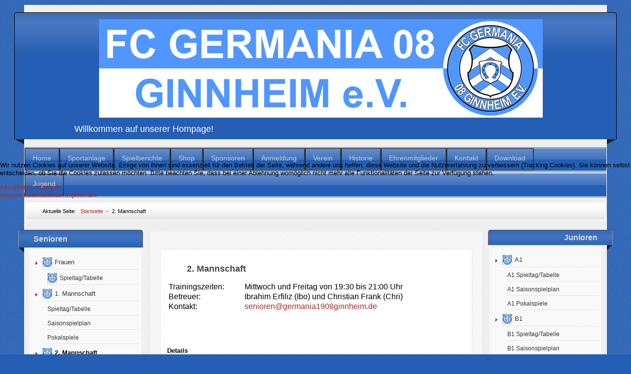

--- FILE ---
content_type: text/html; charset=utf-8
request_url: https://germania1908ginnheim.de/index.php/2-mannschaft.html
body_size: 8042
content:
<?xml version="1.0" encoding="utf-8"?><!DOCTYPE html PUBLIC "-//W3C//DTD XHTML 1.0 Transitional//EN" "http://www.w3.org/TR/xhtml1/DTD/xhtml1-transitional.dtd">
<html xmlns="http://www.w3.org/1999/xhtml" xml:lang="de-de" lang="de-de" >

<head>
<script type="text/javascript">  (function(){ function blockCookies(disableCookies, disableLocal, disableSession){ if(disableCookies == 1){ if(!document.__defineGetter__){ Object.defineProperty(document, 'cookie',{ get: function(){ return ''; }, set: function(){ return true;} }); }else{ var oldSetter = document.__lookupSetter__('cookie'); if(oldSetter) { Object.defineProperty(document, 'cookie', { get: function(){ return ''; }, set: function(v){ if(v.match(/reDimCookieHint\=/) || v.match(/69c3bd16c28c9e51b770f0d2a7b7c251\=/)) { oldSetter.call(document, v); } return true; } }); } } var cookies = document.cookie.split(';'); for (var i = 0; i < cookies.length; i++) { var cookie = cookies[i]; var pos = cookie.indexOf('='); var name = ''; if(pos > -1){ name = cookie.substr(0, pos); }else{ name = cookie; } if(name.match(/reDimCookieHint/)) { document.cookie = name + '=; expires=Thu, 01 Jan 1970 00:00:00 GMT'; } } } if(disableLocal == 1){ window.localStorage.clear(); window.localStorage.__proto__ = Object.create(window.Storage.prototype); window.localStorage.__proto__.setItem = function(){ return undefined; }; } if(disableSession == 1){ window.sessionStorage.clear(); window.sessionStorage.__proto__ = Object.create(window.Storage.prototype); window.sessionStorage.__proto__.setItem = function(){ return undefined; }; } } blockCookies(1,1,1); }()); </script>


	<meta name="designer" content="Juergen Koller - http://www.lernvid.com" />
<meta name="licence" content="Creative Commons 3.0" />
<link href="/templates/allrounder-3/favicon.ico" rel="shortcut icon" type="image/x-icon" />


<!--- ADD CSS Files -->



	<link href="/templates/allrounder-3/css/template.css" rel="stylesheet" type="text/css" media="all" />
<!--
	<link href="/templates/allrounder-3/css/bootstrap.css" rel="stylesheet" type="text/css" media="all" />
-->
	<link href="/templates/allrounder-3/css/joomla.css" rel="stylesheet" type="text/css" media="all" />
	<link href="/templates/allrounder-3/css/colors.css" rel="stylesheet" type="text/css" media="all" />
	<link href="/templates/allrounder-3/css/lvdropdown.css" rel="stylesheet" type="text/css" media="all" />
	<link href="/templates/allrounder-3/css/typo.css" rel="stylesheet" type="text/css" media="all" />
	<link href="/templates/allrounder-3/css/modules.css" rel="stylesheet" type="text/css" media="all" />
	
<!--- Older Browser CSS -->
<!--[if IE 7]>
	<link href="/templates/allrounder-3/css/ie7.css" rel="stylesheet" type="text/css" media="all" />
<![endif]-->

<!--- ADD JavaScript Files -->

	<script type="text/javascript" src="/templates/allrounder-3/js/jquery-1.9.1.min.js"></script>
	<script type="text/javascript">
		var jq = jQuery.noConflict();
	</script>
	<script type="text/javascript" src="/templates/allrounder-3/js/lv-dropdown.js"></script>
	<script type="text/javascript" src="/templates/allrounder-3/js/jq.easy-tooltip.min.js"></script>
	<script type="text/javascript" src="/templates/allrounder-3/js/jq.easy-caption.min.js"></script>
	<script type="text/javascript" src="/templates/allrounder-3/js/reflection.js"></script>
	<script type="text/javascript" src="/templates/allrounder-3/js/effects.js"></script>


<!-- Layout parameters -->
	<style type="text/css">

	/* Template layout parameters */
	

	#wrapper {
		margin-top:10px;
	}
	#foot_container {
		margin-bottom:0px;
	}
	#topmenu ul.menu, #topmenu ul.menu li a, #topmenu ul.menu li span.separator {
		background-image: url('/templates/allrounder-3/images/dropdown-aero.png');
	}
	#topmenu ul.menu li.parent a, #topmenu ul.menu li.parent span.separator {
		background-image: url('/templates/allrounder-3/images/menu-parent-aero.png');
	}
	#topmenu ul.menu li.parent a:hover, #topmenu ul.menu li.parent span.separator:hover, 
	#topmenu ul.menu li#current.parent a, #topmenu ul.menu li#current.parent span.separator {
		background-image: url('/templates/allrounder-3/images/menu-parent-hover-aero.png');
	}
			.page-header h2, h2.item-title {
			background-image: url('/images/favicon.ico');
		}
			
</style>
<!-- Define fonts -->
	<style type="text/css">

	/* Template fonts */
	
	body {
		font-size:13px;

					font-family:Verdana, Helvetica, Sans-Serif;
						line-height:1.3em;
	}

</style>
<!-- ADD own template colors -->
	<style type="text/css">

	/* Template colors */

	body {
		background-color: #245EB5;
		color: #000000;
	}
	span#copy a {
		color: #000000;
	}
	a, a:link, a:visited, a:active, a:focus {
		color: #A52A2A;
	}

	#wrapper, #foot_container {
		background-color: #EFEFEF;
		border: 1px solid #FFFFFF;
	}

	
	#header {
		background-color: #245EB5;
		border-top:1px solid #000000;
		border-left:1px solid #000000;	
		border-right:1px solid #000000;	
	}
	.heckl, .heckr {  
		border-top: 10px solid #222222;
	}

	#footer {
		background-color: #245EB5;
		border:1px solid #444444;
		border-bottom:2px solid #444444;
	}
	.feckl, .feckr {  
		border-bottom: 10px solid #222222;
	}
	#footer a#gotop {
		color: #FFFFFF;
	}
	#footermodule1234, #footermodule1234 a, #footermodule1234 ul.menu, #footermodule5, #footermodule5 a {
		color: #FFFFFF;
	}
	#subfoot {
		background-color: #313131;
		border-top:1px solid #FFFFFF;
		border-bottom:1px solid #222222;
	}
	.copytext {
		color: #FFFFFF;
	}

	#maincontent {
		background-color: #F9F9F9;
		border: 3px double #E9E9E9;
	}
	
	.item-page, .item, .leading-0, .leading-1, .leading-2, .leading-3, .leading-4, .leading-5, .contact,
	#maincontent div.search, #maincontent .categories-list, #maincontent .category-list, 
	#maincontent .archive , #maincontent .contact-category, #maincontent .weblink-category, 
	#maincontent .newsfeed-category, #maincontent .login, #maincontent .profile, #maincontent .profile-edit, 
	#maincontent .registration, #maincontent .remind, #maincontent .reset, #maincontent .finder {
		background-color:#FFFFFF;
		border: 1px solid #E9E9E9;
	}

	.page-header h2, .page-header h2 a {
		color: #484848 !important;
	}

	#wrapper #leftcol h3.moduleh3, #wrapper #rightcol h3.moduleh3	 {
		background-color: #245EB5;
		border-top:	1px solid #555555;
		color: #DDDDDD;
	}
	#wrapper #leftcol h3.moduleh3	 {
		border-left: 1px solid #999999;
		border-right: 1px solid #555555;
	}
	#wrapper #rightcol h3.moduleh3	 {
		border-right: 1px solid #999999;
		border-left: 1px solid #555555;
	}
	.h3eckl, .h3eckr {  
		border-top: 10px solid #222222;
	}

	#leftcol .module div.lvround-inner, #leftcol .module_menu div.lvround-inner, #leftcol .module_text div.lvround-inner, 
	#rightcol .module div.lvround-inner, #rightcol .module_menu div.lvround-inner, #rightcol .module_text div.lvround-inner {
		background-color: #F9F9F9;
		border: 1px solid #DDDDDD;
		color: #505050;
	}
	#subhead {
		background-color: #FFFFFF;
		border: 1px solid #FFFFFF;
	}
	.breadcrumbs, .breadcrumbs span {
		color: #DDDDDD;
	}
	#leftcol .module div div, #leftcol .module_menu div div, #leftcol .module_text div div, 
	#rightcol .module div div, #rightcol .module_menu div div, #rightcol .module_text div div {
		border: 1px solid #FFFFFF;
	}

	/**** Global Modules ****/

	div.module {
		color:#505050;
		background-color:#FFFFFF;
		border:1px solid #DDDDDD;
	}
	div.module h3.moduleh3 {
		background-color:#EFEFEF;
		border:1px solid #DDDDDD;
	}


	.input, .inputbox {
		color: #555555;
		background-color: #EFEFEF;
		border-top: 1px solid #CCCCCC;
		border-left: 1px solid #CCCCCC;
		border-right: 1px solid #FFFFFF;
		border-bottom: 1px solid #FFFFFF;
	}
	.input:hover, .inputbox:hover {
		color: #555555;
		background-color: #F9F9F9;
	}

	input.button, button.button, button.validate, .pagenav, ul.pagenav li a {
		color: #555;
		background-color: #efefef;
		color: #555555;
		background-color: #EFEFEF;
		border-top: 1px solid #CCCCCC;
		border-left: 1px solid #CCCCCC;
		border-right: 1px solid #FFFFFF;
		border-bottom: 1px solid #FFFFFF;
	}
	input.button:hover, button.button:hover, button.validate:hover, .pagenav, ul.pagenav li a:hover {
		color: #000000;
		background-color: #FFFFFF;
	}

	/**** Mainmenu with suffix: _menu ****/
	
	.module_menu ul.menu li a, .module_menu ul.menu li span.separator {
		color: #333333;
		border-bottom:1px dotted #CCCCCC;
	}
	.module_menu ul.menu li a:hover, .module_menu ul.menu li a:active, .module_menu ul.menu li a:focus {
		color: #000000!important;
	}
	.module_menu ul.menu li.current a {
		color: #000000;
	}
	.module_menu ul.menu li.current ul li a {
		color: #000000;
	}

	/**** Default Tooltips ****/

	.easy-tooltip-default {
		border: 1px solid #A6A7AB; 
		background-color: #F2F3F5; 
		color: #800000;
	}


</style>
<!-- ADD own dropdown-menu colors -->
	<style type="text/css">

	/* Dropdown menu colors */

	#topmenu ul.menu {
		background-color:#245EB5 !important;
		border-top:3px double #FFFFFF !important;
		border-bottom:3px double #FFFFFF !important;
	}
	#topmenu ul.menu li {
		border-right:1px solid #555555 !important;
	}
	#topmenu ul.menu li a, #topmenu ul.menu li span.separator {
		border-top:1px solid #000000 !important;
		border-right:1px solid #222222 !important;
		border-left:1px solid #000000 !important;
		border-bottom:1px solid #333333 !important;
		color:#CCCCCC;
		background-color:#245EB5;
	}
	#topmenu ul.menu a:hover {
		color:#FFFFFF;
	}
	
	/** LEVEL 2 **/
	#topmenu ul.menu ul {
		border:2px solid #000000 !important;
		background-color:#245EB5;
	}
	#topmenu ul.menu li ul li a, #topmenu ul.menu li ul li span.separator {
		border-top:1px solid #000000 !important;
		border-right:1px solid #333333 !important;
		border-left:1px solid #333333 !important;
		border-bottom:1px solid #333333 !important;
		color:#999999;
	}
	#topmenu ul.menu li ul li a:hover {
		color:#FFFFFF;
	}
	#topmenu ul.menu li li {
		background-color:#245EB5;
	}
	#topmenu ul.menu li li:hover {
		background-color:#19417D;
	}

</style>




<!-- math the width of the 3 columns -->
<style type="text/css">
	#leftcol {width: 20%;}
	#rightcol {width: 20%;}
	#content_outmiddle {width: 58%;}
	#content_outright {width: 79%;}
	#content_outleft {width: 79%;}
</style>

	<base href="https://germania1908ginnheim.de/index.php/2-mannschaft.html" />
	<meta http-equiv="content-type" content="text/html; charset=utf-8" />
	<meta name="keywords" content="GERMANIA-GINNHEIM-FUSSBALL, WOOG-ARENA" />
	<meta name="rights" content="FC Germania 08 Ginnheim e.V." />
	<meta name="author" content="Drago" />
	<meta name="description" content="Der FC Germania 1908 Ginnheim e.V. ist ein Fußballverein aus Frankfurt " />
	<meta name="generator" content="Joomla! - Open Source Content Management" />
	<title>2. Mannschaft</title>
	<link href="/templates/allrounder-3/favicon.ico" rel="shortcut icon" type="image/vnd.microsoft.icon" />
	<link href="/plugins/system/jcemediabox/css/jcemediabox.min.css?0072da39200af2a5f0dbaf1a155242cd" rel="stylesheet" type="text/css" />
	<link href="/plugins/system/cookiehint/css/redimstyle.css?5224e9958e322f4a12ce930cde338433" rel="stylesheet" type="text/css" />
	<style type="text/css">
#redim-cookiehint-modal {position: fixed; top: 0; bottom: 0; left: 0; right: 0; z-index: 99998; display: flex; justify-content : center; align-items : center;}
	</style>
	<script type="application/json" class="joomla-script-options new">{"csrf.token":"a54fd3cac625555f6cc18fcfb455a73a","system.paths":{"root":"","base":""},"system.keepalive":{"interval":840000,"uri":"\/index.php\/component\/ajax\/?format=json"}}</script>
	<script src="/media/jui/js/jquery.min.js?5224e9958e322f4a12ce930cde338433" type="text/javascript"></script>
	<script src="/media/jui/js/jquery-noconflict.js?5224e9958e322f4a12ce930cde338433" type="text/javascript"></script>
	<script src="/media/jui/js/jquery-migrate.min.js?5224e9958e322f4a12ce930cde338433" type="text/javascript"></script>
	<script src="/media/system/js/caption.js?5224e9958e322f4a12ce930cde338433" type="text/javascript"></script>
	<script src="/plugins/system/jcemediabox/js/jcemediabox.min.js?d67233ea942db0e502a9d3ca48545fb9" type="text/javascript"></script>
	<script src="/media/system/js/core.js?5224e9958e322f4a12ce930cde338433" type="text/javascript"></script>
	<!--[if lt IE 9]><script src="/media/system/js/polyfill.event.js?5224e9958e322f4a12ce930cde338433" type="text/javascript"></script><![endif]-->
	<script src="/media/system/js/keepalive.js?5224e9958e322f4a12ce930cde338433" type="text/javascript"></script>
	<script src="/media/jui/js/bootstrap.min.js?5224e9958e322f4a12ce930cde338433" type="text/javascript"></script>
	<script type="text/javascript">
jQuery(window).on('load',  function() {
				new JCaption('img.caption');
			});jQuery(document).ready(function(){WfMediabox.init({"base":"\/","theme":"shadow","width":"","height":"","lightbox":0,"shadowbox":0,"icons":1,"overlay":1,"overlay_opacity":0.80000000000000004,"overlay_color":"#000000","transition_speed":300,"close":2,"scrolling":"fixed","labels":{"close":"Close","next":"Next","previous":"Previous","cancel":"Cancel","numbers":"{{numbers}}","numbers_count":"{{current}} of {{total}}","download":"Download"}});});(function() {  if (typeof gtag !== 'undefined') {       gtag('consent', 'denied', {         'ad_storage': 'denied',         'ad_user_data': 'denied',         'ad_personalization': 'denied',         'functionality_storage': 'denied',         'personalization_storage': 'denied',         'security_storage': 'denied',         'analytics_storage': 'denied'       });     } })();
	</script>

</head>
<body>
			<div id="wrapper" style="max-width:1180px;">
							
		
			<div id="header_container">
				
				<div id="header">
											<div id="headermodule1">
							

<div class="custom"  >
	<p><img style="display: block; margin-left: auto; margin-right: auto;" src="/images/headers/H_FCGG_01.jpg" alt="Blue Flower" width="900" height="200" /></p></div>

							<div class="clr"></div>
						</div>
								
								
					<div id="logo">
																												
							<div style="color:#FFFFFF;" class="slogan">Willkommen auf unserer Hompage!</div>
											</div>	
								
					<span class="heckl">&nbsp;</span>
					<span class="heckr">&nbsp;</span>
				</div>
						
				
		
								<div id="topmenu_container">
					<div id="topmenu">
			             <ul class="nav menu mod-list">
<li class="item-101 default"><a href="/index.php" >Home</a></li><li class="item-432"><a href="/index.php/sportanlage.html" >Sportanlage</a></li><li class="item-431"><a href="/index.php/spielberichte.html" >Spielberichte</a></li><li class="item-433"><a href="/index.php/shop.html" >Shop</a></li><li class="item-208"><a href="/index.php/sponsoren.html" >Sponsoren</a></li><li class="item-154"><a href="/index.php/anmeldung.html" >Anmeldung</a></li><li class="item-125"><a href="/index.php/verein.html" >Verein</a></li><li class="item-157"><a href="/index.php/historie.html" >Historie</a></li><li class="item-158"><a href="/index.php/ehrenmitglieder.html" >Ehrenmitglieder</a></li><li class="item-128"><a href="/index.php/kontakt.html" >Kontakt</a></li><li class="item-391"><a href="/index.php/download.html" >Download</a></li></ul>
<ul class="nav menu mod-list">
<li class="item-453"><a href="/index.php/menüeintrag-2022.html" >Jugend</a></li></ul>

					</div>
					<div class="clr"></div>
				</div>
								</div>
					<div id="subhead">
					            	<div aria-label="breadcrumbs" role="navigation">
	<ul itemscope itemtype="https://schema.org/BreadcrumbList" class="breadcrumb">
					<li>
				Aktuelle Seite: &#160;
			</li>
		
						<li itemprop="itemListElement" itemscope itemtype="https://schema.org/ListItem">
											<a itemprop="item" href="/index.php" class="pathway"><span itemprop="name">Startseite</span></a>
					
											<span class="divider">
							-						</span>
										<meta itemprop="position" content="1">
				</li>
							<li itemprop="itemListElement" itemscope itemtype="https://schema.org/ListItem" class="active">
					<span itemprop="name">
						2. Mannschaft					</span>
					<meta itemprop="position" content="2">
				</li>
				</ul>
</div>

											</div>
				<div id="container">
							
		
							<div id="leftcol">
		             	<div class="module-outer_menu">
					<h3 class="moduleh3"><strong>Senioren</strong>
				<span class="h3eckl">&nbsp;</span>
			</h3>
				<div class="module_menu">
			<div>
				<div>
					<div class="lvround-inner">
						<ul class="nav menu mod-list">
<li class="item-460 deeper parent"><a href="/index.php/1-frauen.html" ><img src="/images/logo/2-Germania-Logo.jpg" alt="Frauen" /><span class="image-title">Frauen</span></a><ul class="nav-child unstyled small"><li class="item-458"><a href="/index.php/1-frauen/frauen-spieltag-tabelle.html" ><img src="/images/logo/2-Germania-Logo.jpg" alt="Spieltag/Tabelle" /><span class="image-title">Spieltag/Tabelle</span></a></li></ul></li><li class="item-108 deeper parent"><a href="/index.php/1-mannschaft.html" ><img src="/images/logo/2-Germania-Logo.jpg" alt="1. Mannschaft" /><span class="image-title">1. Mannschaft</span></a><ul class="nav-child unstyled small"><li class="item-129"><a href="/index.php/1-mannschaft/spiele-1.html" >Spieltag/Tabelle</a></li><li class="item-229"><a href="/index.php/1-mannschaft/saisonspielplan1.html" >Saisonspielplan</a></li><li class="item-273"><a href="/index.php/1-mannschaft/pokalspiele-1.html" >Pokalspiele</a></li></ul></li><li class="item-109 current active deeper parent"><a href="/index.php/2-mannschaft.html" ><img src="/images/logo/2-Germania-Logo.jpg" alt="2. Mannschaft" /><span class="image-title">2. Mannschaft</span></a><ul class="nav-child unstyled small"><li class="item-130"><a href="/index.php/2-mannschaft/spiele-2.html" >Spieltag/Tabelle</a></li><li class="item-230"><a href="/index.php/2-mannschaft/saisonspielplan2.html" >Saisonspielplan</a></li></ul></li><li class="item-110 deeper parent"><a href="/index.php/soma.html" ><img src="/images/logo/2-Germania-Logo.jpg" alt="SoMa" /><span class="image-title">SoMa</span></a><ul class="nav-child unstyled small"><li class="item-131"><a href="/index.php/soma/spiele-soma.html" >Spieltag/Tabelle</a></li><li class="item-231"><a href="/index.php/soma/saisonspielplansoma.html" >Saisonspielplan</a></li><li class="item-252"><a href="/index.php/soma/pokalspiele-soma.html" >Pokalspiele</a></li></ul></li></ul>
					</div>
				</div>
			</div>
		</div>
		<div class="clr"></div>
		<span class="shadow-left">&nbsp;</span>
		<span class="shadow-right">&nbsp;</span>
	</div>
		<div class="module-outer_menu">
					<h3 class="moduleh3"><strong>Amateurfußball Hessen</strong>
				<span class="h3eckl">&nbsp;</span>
			</h3>
				<div class="module_menu">
			<div>
				<div>
					<div class="lvround-inner">
						<ul class="nav menu mod-list">
<li class="item-240"><a href="/index.php/regionalligasuedwest.html" >Regionalliga Südwest</a></li><li class="item-239"><a href="/index.php/hessenliga.html" >Hessenliga</a></li><li class="item-238"><a href="/index.php/verbandsliga-hessen-sued.html" >Verbandsliga Hessen Süd</a></li><li class="item-237"><a href="/index.php/gruppenliga-ffm-west.html" >Gruppenliga Ffm West</a></li><li class="item-234"><a href="/index.php/kol-frankfurt.html" >Kreisoberliga Frankfurt</a></li><li class="item-372"><a href="/index.php/kreisliga-a-ffm-nordwest.html" >Kreisliga A Ffm Gruppe 1</a></li><li class="item-236"><a href="/index.php/a-ffm-suedost.html" >Kreisliga A Ffm Gruppe 2</a></li><li class="item-235"><a href="/index.php/b-ffm-1.html" >Kreisliga B Ffm Gruppe 1</a></li><li class="item-233"><a href="/index.php/b-ffm-2.html" >Kreisliga B Ffm Gruppe 2</a></li><li class="item-401"><a href="/index.php/c-ffm-1.html" >Kreisliga C Ffm Gruppe 1</a></li><li class="item-402"><a href="/index.php/c-ffm-2.html" >Kreisliga C Ffm Gruppe 2</a></li></ul>
					</div>
				</div>
			</div>
		</div>
		<div class="clr"></div>
		<span class="shadow-left">&nbsp;</span>
		<span class="shadow-right">&nbsp;</span>
	</div>
		<div class="module-outer">
					<h3 class="moduleh3"><strong>Anmeldung</strong>
				<span class="h3eckl">&nbsp;</span>
			</h3>
				<div class="module">
			<div>
				<div>
					<div class="lvround-inner">
						<form action="/index.php/2-mannschaft.html" method="post" id="login-form" class="form-inline">
		<div class="userdata">
		<div id="form-login-username" class="control-group">
			<div class="controls">
									<div class="input-prepend">
						<span class="add-on">
							<span class="icon-user hasTooltip" title="Benutzername"></span>
							<label for="modlgn-username" class="element-invisible">Benutzername</label>
						</span>
						<input id="modlgn-username" type="text" name="username" class="input-small" tabindex="0" size="18" placeholder="Benutzername" />
					</div>
							</div>
		</div>
		<div id="form-login-password" class="control-group">
			<div class="controls">
									<div class="input-prepend">
						<span class="add-on">
							<span class="icon-lock hasTooltip" title="Passwort">
							</span>
								<label for="modlgn-passwd" class="element-invisible">Passwort							</label>
						</span>
						<input id="modlgn-passwd" type="password" name="password" class="input-small" tabindex="0" size="18" placeholder="Passwort" />
					</div>
							</div>
		</div>
						<div id="form-login-remember" class="control-group checkbox">
			<label for="modlgn-remember" class="control-label">Angemeldet bleiben</label> <input id="modlgn-remember" type="checkbox" name="remember" class="inputbox" value="yes"/>
		</div>
				<div id="form-login-submit" class="control-group">
			<div class="controls">
				<button type="submit" tabindex="0" name="Submit" class="btn btn-primary login-button">Anmelden</button>
			</div>
		</div>
					<ul class="unstyled">
							<li>
					<a href="/index.php/component/users/?view=remind&amp;Itemid=101">
					Benutzername vergessen?</a>
				</li>
				<li>
					<a href="/index.php/component/users/?view=reset&amp;Itemid=101">
					Passwort vergessen?</a>
				</li>
			</ul>
		<input type="hidden" name="option" value="com_users" />
		<input type="hidden" name="task" value="user.login" />
		<input type="hidden" name="return" value="aHR0cHM6Ly9nZXJtYW5pYTE5MDhnaW5uaGVpbS5kZS9pbmRleC5waHAvMi1tYW5uc2NoYWZ0Lmh0bWw=" />
		<input type="hidden" name="a54fd3cac625555f6cc18fcfb455a73a" value="1" />	</div>
	</form>
					</div>
				</div>
			</div>
		</div>
		<div class="clr"></div>
		<span class="shadow-left">&nbsp;</span>
		<span class="shadow-right">&nbsp;</span>
	</div>
	
				</div>
					
		    <div id="content_outmiddle">
					
		
				<div id="maincontent">
					<div id="system-message-container">
	</div>
						
					﻿<div class="item-page" itemscope itemtype="https://schema.org/Article">
	<meta itemprop="inLanguage" content="de-DE" />
	
		
			<div class="page-header">
					<h2 itemprop="headline">
				2. Mannschaft			</h2>
									</div>
					
		
	
	
		
								<div itemprop="articleBody">
		<table style="width: 627px;">
<tbody>
<tr>
<td style="width: 150px;" scope="col"><span style="font-size: 12pt;">Trainingszeiten:</span></td>
<td><span style="font-size: 12pt;">Mittwoch und Freitag von 19:30 bis 21:00 Uhr</span></td>
</tr>
<tr>
<td style="width: 150px;" scope="col"><span style="font-size: 12pt;">Betreuer:</span></td>
<td><span style="font-size: 12pt;">Ibrahim Erfiliz (Ibo) und Christian Frank (Chri)</span></td>
</tr>
<tr>
<td style="width: 150px;" scope="col"><span style="font-size: 12pt;">Kontakt:</span></td>
<td><span style="font-size: 12pt;"><span id="cloakc8a4af5ff89df67a91b9bb48aa105006">Diese E-Mail-Adresse ist vor Spambots geschützt! Zur Anzeige muss JavaScript eingeschaltet sein!</span><script type='text/javascript'>
				document.getElementById('cloakc8a4af5ff89df67a91b9bb48aa105006').innerHTML = '';
				var prefix = '&#109;a' + 'i&#108;' + '&#116;o';
				var path = 'hr' + 'ef' + '=';
				var addyc8a4af5ff89df67a91b9bb48aa105006 = 's&#101;n&#105;&#111;r&#101;n' + '&#64;';
				addyc8a4af5ff89df67a91b9bb48aa105006 = addyc8a4af5ff89df67a91b9bb48aa105006 + 'g&#101;rm&#97;n&#105;&#97;1908g&#105;nnh&#101;&#105;m' + '&#46;' + 'd&#101;';
				var addy_textc8a4af5ff89df67a91b9bb48aa105006 = 's&#101;n&#105;&#111;r&#101;n' + '&#64;' + 'g&#101;rm&#97;n&#105;&#97;1908g&#105;nnh&#101;&#105;m' + '&#46;' + 'd&#101;';document.getElementById('cloakc8a4af5ff89df67a91b9bb48aa105006').innerHTML += '<a ' + path + '\'' + prefix + ':' + addyc8a4af5ff89df67a91b9bb48aa105006 + '\'>'+addy_textc8a4af5ff89df67a91b9bb48aa105006+'<\/a>';
		</script></span></td>
</tr>
</tbody>
</table>
<p>&nbsp;</p>
<div id="widget1">&nbsp;</div> 	</div>

											<dl class="article-info muted">

		
			<dt class="article-info-term">
									Details							</dt>

							<dd class="createdby" itemprop="author" itemscope itemtype="https://schema.org/Person">
					Geschrieben von <span itemprop="name">Drago</span>	</dd>
			
			
			
			
			
		
					
										<dd class="modified">
				<span class="icon-calendar" aria-hidden="true"></span>
				<time datetime="2023-04-01T12:15:14+02:00" itemprop="dateModified">
					Zuletzt aktualisiert: 01. April 2023				</time>
			</dd>			
										<dd class="hits">
					<span class="icon-eye-open" aria-hidden="true"></span>
					<meta itemprop="interactionCount" content="UserPageVisits:22480" />
					Zugriffe: 22480			</dd>						</dl>
					
							</div>

				</div>
				<div class="clr"></div>
				<span class="shadow-left">&nbsp;</span>
				<span class="shadow-right">&nbsp;</span>
					
		
			</div>
							<div id="rightcol">
		             	<div class="module-outer_menu">
					<h3 class="moduleh3"><strong>Junioren</strong>
				<span class="h3eckr">&nbsp;</span>
			</h3>
				<div class="module_menu">
			<div>
				<div>
					<div class="lvround-inner">
						<ul class="nav menu mod-list">
<li class="item-334 deeper parent"><a href="/index.php/a1-jugend.html" ><img src="/images/logo/2-Germania-Logo.jpg" alt="A1" /><span class="image-title">A1</span></a><ul class="nav-child unstyled small"><li class="item-336"><a href="/index.php/a1-jugend/spiele-a1.html" >A1 Spieltag/Tabelle</a></li><li class="item-335"><a href="/index.php/a1-jugend/a1-saisonspielplan.html" >A1 Saisonspielplan</a></li><li class="item-344"><a href="/index.php/a1-jugend/a1-pokalspiele.html" >A1 Pokalspiele</a></li></ul></li><li class="item-121 deeper parent"><a href="/index.php/b1-jugend.html" ><img src="/images/logo/2-Germania-Logo.jpg" alt="B1" /><span class="image-title">B1</span></a><ul class="nav-child unstyled small"><li class="item-132"><a href="/index.php/b1-jugend/spiele-b1.html" >B1 Spieltag/Tabelle</a></li><li class="item-253"><a href="/index.php/b1-jugend/b1-saisonspielplan.html" >B1 Saisonspielplan</a></li><li class="item-345"><a href="/index.php/b1-jugend/b1-pokalspiele.html" >B1 Pokalspiele</a></li></ul></li><li class="item-120 deeper parent"><a href="/index.php/c1-jugend.html" ><img src="/images/logo/2-Germania-Logo.jpg" alt="C1" /><span class="image-title">C1</span></a><ul class="nav-child unstyled small"><li class="item-133"><a href="/index.php/c1-jugend/spiele-c1.html" >C1 Spieltag/Tabelle</a></li><li class="item-255"><a href="/index.php/c1-jugend/c1-saisonspielplan.html" >C1 Saisonspielplan</a></li><li class="item-346"><a href="/index.php/c1-jugend/c1-pokalspiele.html" >C1 Pokalspiele</a></li></ul></li><li class="item-118 deeper parent"><a href="/index.php/d1-jugend.html" ><img src="/images/logo/2-Germania-Logo.jpg" alt="D1" /><span class="image-title">D1</span></a><ul class="nav-child unstyled small"><li class="item-135"><a href="/index.php/d1-jugend/spiele-d1.html" >D1 Spieltag/Tabelle</a></li><li class="item-257"><a href="/index.php/d1-jugend/d1-saisonspielplan.html" >D1 Saisonspielplan</a></li><li class="item-347"><a href="/index.php/d1-jugend/d1-pokalspiele.html" >D1 Pokalspiele</a></li></ul></li><li class="item-267 deeper parent"><a href="/index.php/d2-jugend.html" ><img src="/images/logo/2-Germania-Logo.jpg" alt="D2" /><span class="image-title">D2</span></a><ul class="nav-child unstyled small"><li class="item-136"><a href="/index.php/d2-jugend/spiele-d2.html" >D2 Spieltag/Tabelle</a></li><li class="item-258"><a href="/index.php/d2-jugend/d2-saisonspielplan.html" >D2 Saisonspielplan</a></li></ul></li><li class="item-407 deeper parent"><a href="/index.php/d3-jugend.html" ><img src="/images/logo/2-Germania-Logo.jpg" alt="D3" /><span class="image-title">D3</span></a><ul class="nav-child unstyled small"><li class="item-408"><a href="/index.php/d3-jugend/spiele-d3.html" >D3 Spieltag/Tabelle</a></li><li class="item-409"><a href="/index.php/d3-jugend/d3-saisonspielplan.html" >D3 Saisonspielplan</a></li></ul></li><li class="item-122 deeper parent"><a href="/index.php/e1-jugend.html" ><img src="/images/logo/2-Germania-Logo.jpg" alt="E1" /><span class="image-title">E1</span></a><ul class="nav-child unstyled small"><li class="item-137"><a href="/index.php/e1-jugend/spiele-e1.html" >E1 Spieltag/Tabelle</a></li><li class="item-259"><a href="/index.php/e1-jugend/e1-saisonspielplan.html" >E1 Saisonspielplan</a></li><li class="item-348"><a href="/index.php/e1-jugend/e1-pokalspiele.html" >E1 Pokalspiele</a></li></ul></li><li class="item-388 deeper parent"><a href="/index.php/e2-jugend.html" ><img src="/images/logo/2-Germania-Logo.jpg" alt="E2" /><span class="image-title">E2</span></a><ul class="nav-child unstyled small"><li class="item-138"><a href="/index.php/e2-jugend/spiele-e2.html" >E2 Spieltag/Tabelle</a></li><li class="item-260"><a href="/index.php/e2-jugend/e2-saisonspielplan.html" >E2 Saisonspielplan</a></li></ul></li><li class="item-268 deeper parent"><a href="/index.php/e3-jugend.html" ><img src="/images/logo/2-Germania-Logo.jpg" alt="E3" /><span class="image-title">E3</span></a><ul class="nav-child unstyled small"><li class="item-389"><a href="/index.php/e3-jugend/spiele-e3.html" >E3 Spieltag/Tabelle</a></li><li class="item-390"><a href="/index.php/e3-jugend/e3-saisonspielplan.html" >E3 Saisonspielplan</a></li></ul></li><li class="item-116"><a href="/index.php/f1-jugend.html" ><img src="/images/logo/2-Germania-Logo.jpg" alt="F1" /><span class="image-title">F1</span></a></li></ul>
					</div>
				</div>
			</div>
		</div>
		<div class="clr"></div>
		<span class="shadow-left">&nbsp;</span>
		<span class="shadow-right">&nbsp;</span>
	</div>
	
				</div>
				
			<div class="clr"></div>
		</div>
			
		
		
		<div class="clr"></div>
	</div>
			<div id="foot_container" style="max-width:1180px;">
					
		
		
							
	
					
	
		<div class="clr"></div>
			<div id="footer">
				<div class="footer-inner">
					<span class="feckl">&nbsp;</span>
					<span class="feckr">&nbsp;</span>
					<div id="scroll_up"> <a href="#" class="lv-tooltip" id="gotop" title="Scroll to top">&uarr;&uarr;&uarr;</a></div>
						<div id="footermodule1234">
					<div id="footermodule1">
	           		<div class="moduletable">
						<ul class="nav menu mod-list">
<li class="item-112"><a href="/index.php/impressum.html" >Impressum</a></li><li class="item-321"><a href="/index.php/datenschutzerklaerung.html" >Datenschutzerklärung</a></li></ul>
		</div>
	
			</div>
					
					
					
					
	</div>
				
					
					</div>
				<div class="footer-bottom">
									
				  		<span id="date">Samstag, 17. Januar 2026</span>
								  		<span id="copy"><a href="http://www.lernvid.com" title="Joomla Templates" target="_blank"></a></span>
				</div>
			</div>		
		<div class="clr"></div>
	</div>	
		

<div id="redim-cookiehint-modal">   <div id="redim-cookiehint">     <div class="cookiecontent">   <p>Wir nutzen Cookies auf unserer Website. Einige von ihnen sind essenziell für den Betrieb der Seite, während andere uns helfen, diese Website und die Nutzererfahrung zu verbessern (Tracking Cookies). Sie können selbst entscheiden, ob Sie die Cookies zulassen möchten. Bitte beachten Sie, dass bei einer Ablehnung womöglich nicht mehr alle Funktionalitäten der Seite zur Verfügung stehen.</p>    </div>     <div class="cookiebuttons">        <a id="cookiehintsubmit" onclick="return cookiehintsubmit(this);" href="https://germania1908ginnheim.de/index.php/2-mannschaft.html?rCH=2"         class="btn">Akzeptieren</a>           <a id="cookiehintsubmitno" onclick="return cookiehintsubmitno(this);" href="https://germania1908ginnheim.de/index.php/2-mannschaft.html?rCH=-2"           class="btn">Ablehnen</a>          <div class="text-center" id="cookiehintinfo">                <a target="_self" href="http://www.germania1908ginnheim.de/index.php/datenschutzerklaerung.html">Weitere Informationen</a>                                <a target="_self" href="http://www.germania1908ginnheim.de/index.php/impressum.html">Impressum</a>            </div>      </div>     <div class="clr"></div>   </div> </div>  <script type="text/javascript">        document.addEventListener("DOMContentLoaded", function(event) {         if (!navigator.cookieEnabled){           document.getElementById('redim-cookiehint-modal').remove();         }       });        function cookiehintfadeOut(el) {         el.style.opacity = 1;         (function fade() {           if ((el.style.opacity -= .1) < 0) {             el.style.display = "none";           } else {             requestAnimationFrame(fade);           }         })();       }         function cookiehintsubmit(obj) {         document.cookie = 'reDimCookieHint=1; expires=Sun, 17 Jan 2027 23:59:59 GMT;57; path=/';         cookiehintfadeOut(document.getElementById('redim-cookiehint-modal'));         return true;       }        function cookiehintsubmitno(obj) {         document.cookie = 'reDimCookieHint=-1; expires=0; path=/';         cookiehintfadeOut(document.getElementById('redim-cookiehint-modal'));         return true;       }  </script>  
</body>
</html>

--- FILE ---
content_type: text/css
request_url: https://germania1908ginnheim.de/templates/allrounder-3/css/modules.css
body_size: 1335
content:
/*********************************************
*** Designed by Juergen Koller			   ***
*** Designers Home: http://www.LernVid.com ***
**********************************************/

/* Module Styles Start */



	/* Module Round Styles */

div.module {
	background-image : url(../images/modules/module-lb.png);
	background-repeat: no-repeat;
	background-position: left bottom;
	margin-top:10px;
}

div.module div {
	background-image : url(../images/modules/module-rb.png);
	background-repeat: no-repeat;
	background-position:right bottom;
}
div.module div div {
	background-image : url(../images/modules/module-rt.png);
	background-repeat: no-repeat;
	background-position:right top;
}
div.module div div div {
	padding:10px;
	background-image : url(../images/modules/module-lt.png);
	background-repeat: no-repeat;
	background-position:left top;
}
div.module div div div div {
	border:0;
	padding:0;
	background-image:none;
}

div.module h3.moduleh3 {
	font-size:120%;
	padding:0;
	margin:0;
	margin:0 0 10px 0;
	padding:7px 8px;
	font-size:1.3em;
	background-image : url(../images/module-h3.png);
	background-repeat : repeat-x;
}

	/* Module Round Styles end */



#slider {
	width:auto;
}
#banner {
	position:absolute;
	right:0;
	max-width:50%;
	max-height:80px;
	overflow:hidden;
	margin:5px 26px 5px 5px;
	padding:5px;
}

#beforehead123, #beforehead45, #beforehead6out,
#afterhead123, #afterhead45, #afterhead6out,
#top123, #top45, #top6out,
#advert123, #advert45, #advert6out,
#advert789, #advert1011, #advert12out,
#bottom123, #bottom45, #bottom6out,
#foot123, #foot45, #foot6out {
	width: 100%;
	display: inline-block;
	margin: 15px 0;
	padding: 0;
	height: auto;
}
#beforehead1, #beforehead2, #beforehead3,
#afterhead1, #afterhead2, #afterhead3,
#top1, #top2, #top3,
#advert1, #advert2, #advert3,
#advert7, #advert8, #advert9,
#bottom1, #bottom2, #bottom3,
#foot1, #foot2, #foot3 {
	float:left;
	width: 31.2%;
	margin: 0 1%;
	padding: 0;
}
#beforehead4, #beforehead5,
#afterhead4, #afterhead5,
#top4, #top5,
#advert4, #advert5,
#advert10, #advert11,
#bottom4, #bottom5,
#foot4, #foot5 {
	float:left;
	width: 47.9%;
	margin: 0 1%;
	padding: 0;
}
#beforehead6, #afterhead6, #top6, #advert6,
#advert12, #bottom6, #foot6 {
	float:left;
	width: 97.9%;
	margin: 0 1%;
	padding: 0;
}


/* special module styles */

div.module-style1 {
	background-image : url(../images/modules/module-lb.png);
	background-repeat: no-repeat;
	background-position: left bottom;
	background-color:#fff;
	border:1px solid #ddd;
	color: #505050;
}
div.module-style1 div {
	background-image : url(../images/modules/paper-rb.png);
	background-repeat: no-repeat;
	background-position:right bottom;
}
div.module-style1 div div {
	background-image : url(../images/modules/module-rt.png);
	background-repeat: no-repeat;
	background-position:right top;
}
div.module-style1 div div div {
	padding:10px;
	background-image : url(../images/modules/module-lt.png);
	background-repeat: no-repeat;
	background-position:left top;
}

div.module-style2 {
	background-color:#FFFF99;
	border:1px solid #dddd00;
	color: #000066;
	font-family:"Comic Sans MS";
	background-image : url(../images/modules/module-bg.png);
	background-repeat: repeat-x;
	background-position: left bottom;
}

div.module-style3 {
	background-color:#000;
	border:5px solid #333;
	color: #aaa;
	background-image : url(../images/modules/carbon.jpg);
}
div.module-style4 {
	background-color:#333;
	border:5px solid #444;
	color: #eee;
	background-image : url(../images/modules/rausch.jpg);
}
div.module-style5 {
	background-color:#222;
	border:5px solid #333;
	color: #eee;
	background-image : url(../images/modules/scan.jpg);
}
div.module-style6 {
	background-color:#bbb;
	border:5px solid #ccc;
	color: #000;
	font-weight:bold;
	background-image : url(../images/modules/riffle.jpg);
}

div.module-style2 div div div, div.module-style3 div div div, 
div.module-style4 div div div, div.module-style5 div div div, 
div.module-style6 div div div {
	padding:10px;
}

div.module-style1 div div div div, div.module-style2 div div div div, 
div.module-style3 div div div div, div.module-style4 div div div div, 
div.module-style5 div div div div, div.module-style6 div div div div {
	border:0;
	padding:0;
	background-image:none;
}

div.module-style1 h3.moduleh3, div.module-style2 h3.moduleh3, 
div.module-style3 h3.moduleh3, div.module-style4 h3.moduleh3, 
div.module-style5 h3.moduleh3, div.module-style6 h3.moduleh3 {
	font-size:120%;
	padding:0;
	margin:0;
	margin:0 0 10px 0;
	padding:7px 8px;
	font-size:1.3em;
}
div.module-style6 h3.moduleh3 {
	background-image : url(../images/modules/riffle-h3.jpg);
	border:2px solid #ccc;
	background-repeat: repeat-x;
	height:30px;
	line-height:30px;
	margin:0;
	padding:0 20px;
}

/* Module Styles End */

	/* top-panel */

#toppanel {
	width: 99.9%;
	height:auto;
	display:none;
	margin:0;
	position:relative;
	z-index:9999;
}
a#toppanel-toggle {
	width: 110px;
	height:18px;
	display:block;
	position:fixed;
	top:0;
	right:60px;
	z-index:9999;
	background-image:url('../images/toppanel-toggle.png');
	background-repeat:no-repeat;	
	background-position:left bottom;
}
a#toppanel-toggle:hover {
	height:26px;
	text-decoration:none;
	background-position: 0 -26px;
}

	/* side-panel */

#sidepanel-outer {
	position:fixed;
	left:0;
	top:30%;
	z-index:9999;
	display:inline-block;
}
#sidepanel {
	display:none;
	padding: 10px 20px;
	min-height:110px;
	float:left;	
}
a#sidepanel-toggle {
	width: 18px;
	height:110px;
	display:block;
	float:left;
	margin-top:10px;	
	background-image:url('../images/leftpanel-toggle.png');
	background-repeat:no-repeat;
	background-position: right top;
}
a#sidepanel-toggle:hover {
	width: 26px;
	text-decoration:none;
	color: #440000;
	background-position: -26px;
}

/* footer modules */
#footermodule {
	font-size: 11px;
	width: 80%;
	overflow: hidden;
	text-align:center;
	padding:10px 0 10px 10%;
}

#footermodule1234, #footermodule5 {
	font-size: 11px;
	width: 80%;
	overflow: hidden;
	padding:0 0 5px 10%;
}
#footermodule1234, #footermodule1234 a, #footermodule1234 ul.menu, #footermodule5, #footermodule5 a {
	font-size:11px !important;
	line-height:normal !important;
}
#footermodule1, #footermodule2, #footermodule3, #footermodule4  {
	float:left;
	width: 22%;
	margin: 0;
	padding: 0 1.4%;
}
#footermodule1234 .moduletable h3, #footermodule5 .moduletable h3 {
	font-size:11px;
	text-transform:uppercase;
	margin:0 0 3px 0;
}
#footermodule1234 .moduletable, #footermodule5 .moduletable {
	font-size:10px;
	margin:10px 0;
}
/* all menus */
li.current { 
	font-weight: bold;
}
/* search module */
.search input.button {
	margin:0;
	padding:1px 2px !important;
	vertical-align:middle;
}